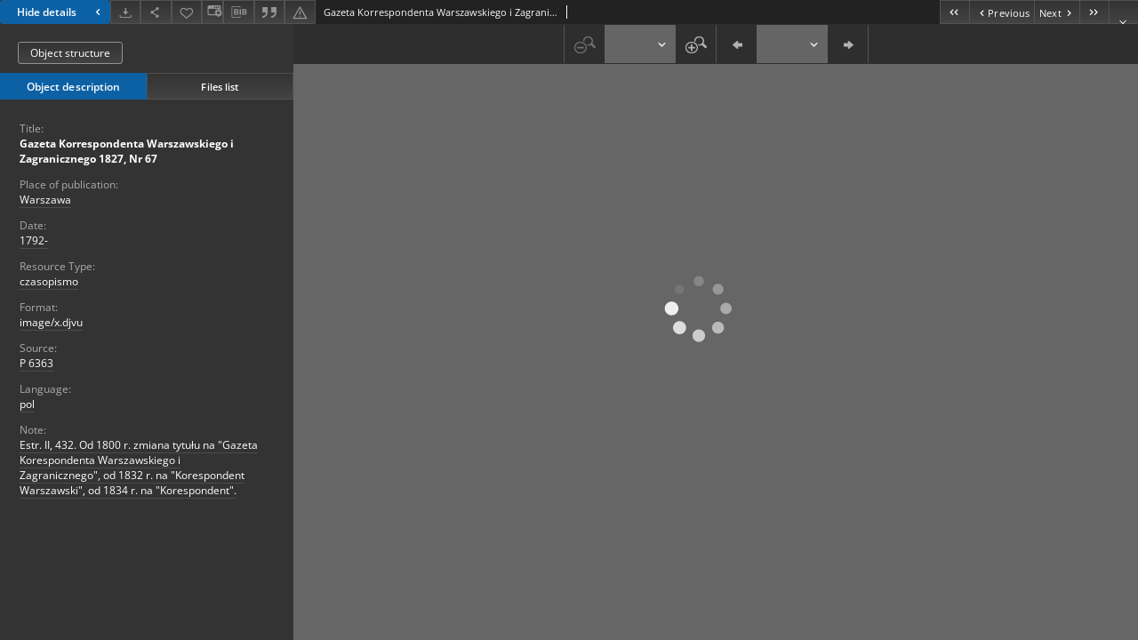

--- FILE ---
content_type: text/xml;charset=utf-8
request_url: https://bcul.lib.uni.lodz.pl/dlibra/oai-pmh-repository.xml?verb=GetRecord&metadataPrefix=mets&identifier=oai:bcul.lib.uni.lodz.pl:70729
body_size: 3829
content:
<?xml version="1.0" encoding="UTF-8"?>
<?xml-stylesheet type="text/xsl" href="https://bcul.lib.uni.lodz.pl/style/common/xsl/oai-style.xsl"?>
<OAI-PMH xmlns="http://www.openarchives.org/OAI/2.0/" 
         xmlns:xsi="http://www.w3.org/2001/XMLSchema-instance"
         xsi:schemaLocation="http://www.openarchives.org/OAI/2.0/
         http://www.openarchives.org/OAI/2.0/OAI-PMH.xsd">
	<responseDate>2025-11-20T08:26:47Z</responseDate>
	<request identifier="oai:bcul.lib.uni.lodz.pl:70729" metadataPrefix="mets" verb="GetRecord">
	https://bcul.lib.uni.lodz.pl/oai-pmh-repository.xml</request>
	<GetRecord>
	
  <record>
	<header>
		<identifier>oai:bcul.lib.uni.lodz.pl:70729</identifier>
	    <datestamp>2025-03-06T12:59:49Z</datestamp>
		  <setSpec>dLibraDigitalLibrary</setSpec> 	      <setSpec>dLibraDigitalLibrary:Periodicals</setSpec> 	    </header>
		<metadata>
	<mets LABEL="Gazeta Korrespondenta Warszawskiego i Zagranicznego 1827, Nr 67" xmlns="http://www.loc.gov/METS/" xmlns:xlink="http://www.w3.org/1999/xlink" xmlns:xsi="http://www.w3.org/2001/XMLSchema-instance" xsi:schemaLocation="http://www.loc.gov/METS/ http://www.loc.gov/standards/mets/mets.xsd">
 <dmdSec ID="dmd0">
  <mdWrap MIMETYPE="text/xml" MDTYPE="OTHER" OTHERMDTYPE="dlibra_avs" LABEL="Local Metadata">
   <xmlData><dlibra_avs:metadataDescription xmlns:dlibra_avs="https://bcul.lib.uni.lodz.pl/" xmlns:xsi="http://www.w3.org/2001/XMLSchema-instance" xsi:schemaLocation="https://bcul.lib.uni.lodz.pl/ https://bcul.lib.uni.lodz.pl/dlibra/attribute-schema.xsd">
<dlibra_avs:PublicAccess><![CDATA[true]]></dlibra_avs:PublicAccess>
<dlibra_avs:DC>
<dlibra_avs:Title>
<value xml:lang="pl"><![CDATA[Gazeta Korrespondenta Warszawskiego i Zagranicznego 1827, Nr 67]]></value>
</dlibra_avs:Title>
<dlibra_avs:Publisher>
<dlibra_avs:Place xml:lang="pl"><![CDATA[Warszawa]]></dlibra_avs:Place>
</dlibra_avs:Publisher>
<dlibra_avs:Date><![CDATA[1792-]]></dlibra_avs:Date>
<dlibra_avs:Type xml:lang="pl"><![CDATA[czasopismo]]></dlibra_avs:Type>
<dlibra_avs:Format><![CDATA[image/x.djvu]]></dlibra_avs:Format>
<dlibra_avs:Source xml:lang="pl"><![CDATA[P 6363]]></dlibra_avs:Source>
<dlibra_avs:Language><![CDATA[pol]]></dlibra_avs:Language>
<dlibra_avs:Note xml:lang="pl"><![CDATA[Estr. II, 432. Od 1800 r. zmiana tytułu na "Gazeta Korespondenta Warszawskiego i Zagranicznego", od 1832 r. na "Korespondent Warszawski", od 1834 r. na "Korespondent".]]></dlibra_avs:Note>
</dlibra_avs:DC>
<dlibra_avs:ContentType><![CDATA[image/x.djvu]]></dlibra_avs:ContentType>
</dlibra_avs:metadataDescription>
</xmlData>
  </mdWrap>
 </dmdSec>
 <dmdSec ID="dmd1">
  <mdWrap MIMETYPE="text/xml" MDTYPE="DC" LABEL="Dublin Core Metadata">
   <xmlData><dc:dc xmlns:dc="http://purl.org/dc/elements/1.1/">
<dc:title xml:lang="pl"><![CDATA[Gazeta Korrespondenta Warszawskiego i Zagranicznego 1827, Nr 67]]></dc:title>
<dc:date><![CDATA[1792-]]></dc:date>
<dc:type xml:lang="pl"><![CDATA[czasopismo]]></dc:type>
<dc:format xml:lang="en"><![CDATA[image/x.djvu]]></dc:format>
<dc:format xml:lang="pl"><![CDATA[image/x.djvu]]></dc:format>
<dc:identifier><![CDATA[https://bcul.lib.uni.lodz.pl/dlibra/publication/78945/edition/70729/content]]></dc:identifier>
<dc:identifier><![CDATA[oai:bcul.lib.uni.lodz.pl:70729]]></dc:identifier>
<dc:source xml:lang="pl"><![CDATA[P 6363]]></dc:source>
<dc:language><![CDATA[pol]]></dc:language>
</dc:dc>
</xmlData>
  </mdWrap>
 </dmdSec>
 <fileSec>
  <fileGrp USE="original">
   <file ID="original0" MIMETYPE="image/x.djvu">
    <FLocat LOCTYPE="URL" xlink:type="simple" xlink:href="https://bcul.lib.uni.lodz.pl/Content/70729/Gazeta Korrespondenta Warszawskiego i Zagranicznego 1827 I Nr 067.djvu"/>
   </file>
  </fileGrp>
 </fileSec>
 <structMap TYPE="PHYSICAL">
  <div ID="physicalStructure" DMDID="dmd1 dmd0" TYPE="files">
   <div ID="phys0" TYPE="file">
    <fptr FILEID="original0"/>
   </div>
  </div>
 </structMap>
</mets>

</metadata>
	  </record>	</GetRecord>
</OAI-PMH>


--- FILE ---
content_type: text/javascript
request_url: https://bcul.lib.uni.lodz.pl/www/assets/sharepopup.js
body_size: 437
content:
// When the user clicks on div, open the popup
var popup = document.getElementById("myPopup");
var popupBg = document.getElementById("popupBg");

shareButtons = document.getElementsByClassName("share-button");
for(index = 0;index < shareButtons.length; ++index) {
	shareButtons[index].setAttribute("data-url", window.location.href);
	shareButtons[index].setAttribute("data-subject", document.title);
}

function showShareDropdown() {
    popup.classList.toggle("show");
	popupBg.classList.toggle("hide");
}


function hideShareDropdown() {
        popup.classList.remove("show");
		popupBg.classList.add("hide");
    }


--- FILE ---
content_type: image/svg+xml
request_url: https://bcul.lib.uni.lodz.pl/formats/djvu_html5/img/spin.svg
body_size: 2870
content:
<?xml version="1.0" encoding="utf-8"?><svg width='90px' height='90px' xmlns="http://www.w3.org/2000/svg" viewBox="0 0 100 100" preserveAspectRatio="xMidYMid" class="uil-spin"><rect x="0" y="0" width="100" height="100" fill="none" class="bk"></rect><g transform="translate(50 50)"><g transform="rotate(0) translate(34 0)"><circle cx="0" cy="0" r="6" fill="#ffffff"><animate attributeName="opacity" from="1" to="0.1" begin="-0.87s" dur="1s" repeatCount="indefinite"></animate><animateTransform attributeName="transform" type="scale" from="1.5" to="1" begin="-0.87s" dur="1s" repeatCount="indefinite"></animateTransform></circle></g><g transform="rotate(45) translate(34 0)"><circle cx="0" cy="0" r="6" fill="#ffffff"><animate attributeName="opacity" from="1" to="0.1" begin="-0.75s" dur="1s" repeatCount="indefinite"></animate><animateTransform attributeName="transform" type="scale" from="1.5" to="1" begin="-0.75s" dur="1s" repeatCount="indefinite"></animateTransform></circle></g><g transform="rotate(90) translate(34 0)"><circle cx="0" cy="0" r="6" fill="#ffffff"><animate attributeName="opacity" from="1" to="0.1" begin="-0.62s" dur="1s" repeatCount="indefinite"></animate><animateTransform attributeName="transform" type="scale" from="1.5" to="1" begin="-0.62s" dur="1s" repeatCount="indefinite"></animateTransform></circle></g><g transform="rotate(135) translate(34 0)"><circle cx="0" cy="0" r="6" fill="#ffffff"><animate attributeName="opacity" from="1" to="0.1" begin="-0.5s" dur="1s" repeatCount="indefinite"></animate><animateTransform attributeName="transform" type="scale" from="1.5" to="1" begin="-0.5s" dur="1s" repeatCount="indefinite"></animateTransform></circle></g><g transform="rotate(180) translate(34 0)"><circle cx="0" cy="0" r="6" fill="#ffffff"><animate attributeName="opacity" from="1" to="0.1" begin="-0.37s" dur="1s" repeatCount="indefinite"></animate><animateTransform attributeName="transform" type="scale" from="1.5" to="1" begin="-0.37s" dur="1s" repeatCount="indefinite"></animateTransform></circle></g><g transform="rotate(225) translate(34 0)"><circle cx="0" cy="0" r="6" fill="#ffffff"><animate attributeName="opacity" from="1" to="0.1" begin="-0.25s" dur="1s" repeatCount="indefinite"></animate><animateTransform attributeName="transform" type="scale" from="1.5" to="1" begin="-0.25s" dur="1s" repeatCount="indefinite"></animateTransform></circle></g><g transform="rotate(270) translate(34 0)"><circle cx="0" cy="0" r="6" fill="#ffffff"><animate attributeName="opacity" from="1" to="0.1" begin="-0.12s" dur="1s" repeatCount="indefinite"></animate><animateTransform attributeName="transform" type="scale" from="1.5" to="1" begin="-0.12s" dur="1s" repeatCount="indefinite"></animateTransform></circle></g><g transform="rotate(315) translate(34 0)"><circle cx="0" cy="0" r="6" fill="#ffffff"><animate attributeName="opacity" from="1" to="0.1" begin="-0s" dur="1s" repeatCount="indefinite"></animate><animateTransform attributeName="transform" type="scale" from="1.5" to="1" begin="-0s" dur="1s" repeatCount="indefinite"></animateTransform></circle></g></g></svg>